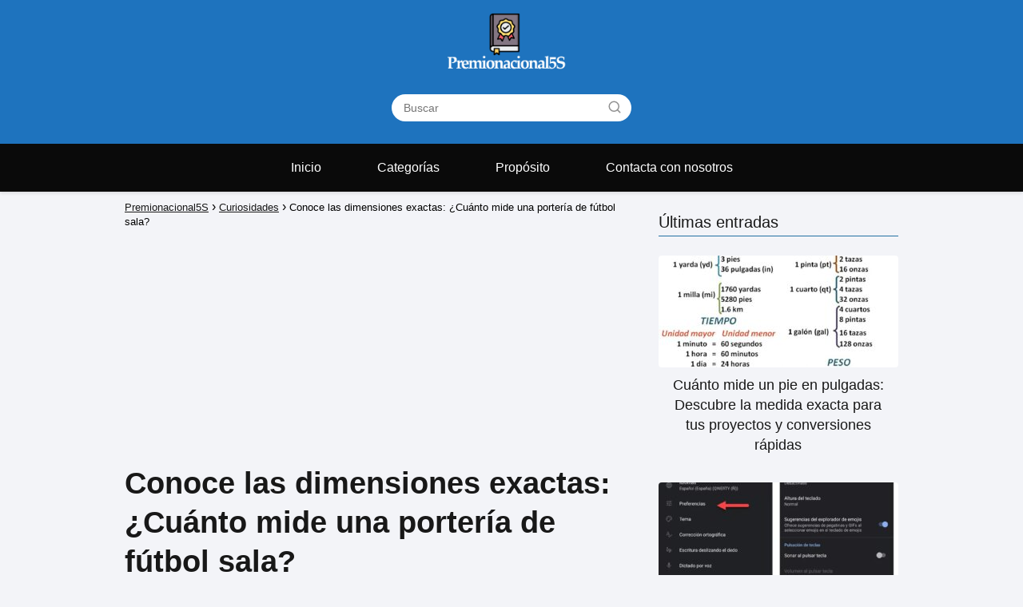

--- FILE ---
content_type: text/html; charset=UTF-8
request_url: https://premionacional5s.org/conoce-las-dimensiones-exactas-cuanto-mide-una-porteria-de-futbol-sala/
body_size: 17489
content:
<!DOCTYPE html><html lang="es" > <head> <meta charset="UTF-8"><meta name="viewport" content="width=device-width, initial-scale=1.0, maximum-scale=2.0"><meta name='robots' content='index, follow, max-image-preview:large, max-snippet:-1, max-video-preview:-1'/><link rel="dns-prefetch" href="https://www.googletagmanager.com"><link rel="preconnect" href="https://www.googletagmanager.com" crossorigin>  <title>Conoce las dimensiones exactas: ¿Cuánto mide una portería de fútbol sala?</title> <meta name="description" content="Medidas precisas de portería de fútbol sala. Juega justo y marca grandes goles con toda la información aquí. Haz clic ahora."/> <link rel="canonical" href="https://premionacional5s.org/conoce-las-dimensiones-exactas-cuanto-mide-una-porteria-de-futbol-sala/"/> <meta property="og:locale" content="es_ES"/> <meta property="og:type" content="article"/> <meta property="og:title" content="Conoce las dimensiones exactas: ¿Cuánto mide una portería de fútbol sala?"/> <meta property="og:description" content="Medidas precisas de portería de fútbol sala. Juega justo y marca grandes goles con toda la información aquí. Haz clic ahora."/> <meta property="og:url" content="https://premionacional5s.org/conoce-las-dimensiones-exactas-cuanto-mide-una-porteria-de-futbol-sala/"/> <meta property="og:site_name" content="Premionacional5S"/> <meta property="article:published_time" content="2024-03-16T12:02:41+00:00"/> <meta property="og:image" content="https://premionacional5s.org/wp-content/uploads/una-porteria-de-futbol-sala.jpg"/> <meta property="og:image:width" content="1280"/> <meta property="og:image:height" content="720"/> <meta property="og:image:type" content="image/jpeg"/> <meta name="author" content="q7m14"/> <meta name="twitter:card" content="summary_large_image"/> <meta name="twitter:title" content="Conoce las dimensiones exactas: ¿Cuánto mide una portería de fútbol sala?"/> <meta name="twitter:label1" content="Escrito por"/> <meta name="twitter:data1" content="q7m14"/> <meta name="twitter:label2" content="Tiempo de lectura"/> <meta name="twitter:data2" content="13 minutos"/> <script type="application/ld+json" class="yoast-schema-graph">{"@context":"https://schema.org","@graph":[{"@type":"Article","@id":"https://premionacional5s.org/conoce-las-dimensiones-exactas-cuanto-mide-una-porteria-de-futbol-sala/#article","isPartOf":{"@id":"https://premionacional5s.org/conoce-las-dimensiones-exactas-cuanto-mide-una-porteria-de-futbol-sala/"},"author":{"name":"q7m14","@id":"http://premionacional5s.org/#/schema/person/763f81f3cf6134beebeb8cdf4041ac5e"},"headline":"Conoce las dimensiones exactas: ¿Cuánto mide una portería de fútbol sala?","datePublished":"2024-03-16T12:02:41+00:00","dateModified":"2024-03-16T12:02:41+00:00","mainEntityOfPage":{"@id":"https://premionacional5s.org/conoce-las-dimensiones-exactas-cuanto-mide-una-porteria-de-futbol-sala/"},"wordCount":2678,"commentCount":0,"publisher":{"@id":"http://premionacional5s.org/#organization"},"image":{"@id":"https://premionacional5s.org/conoce-las-dimensiones-exactas-cuanto-mide-una-porteria-de-futbol-sala/#primaryimage"},"thumbnailUrl":"https://premionacional5s.org/wp-content/uploads/una-porteria-de-futbol-sala.jpg","articleSection":["Curiosidades"],"inLanguage":"es","potentialAction":[{"@type":"CommentAction","name":"Comment","target":["https://premionacional5s.org/conoce-las-dimensiones-exactas-cuanto-mide-una-porteria-de-futbol-sala/#respond"]}]},{"@type":"WebPage","@id":"https://premionacional5s.org/conoce-las-dimensiones-exactas-cuanto-mide-una-porteria-de-futbol-sala/","url":"https://premionacional5s.org/conoce-las-dimensiones-exactas-cuanto-mide-una-porteria-de-futbol-sala/","name":"Conoce las dimensiones exactas: ¿Cuánto mide una portería de fútbol sala?","isPartOf":{"@id":"http://premionacional5s.org/#website"},"primaryImageOfPage":{"@id":"https://premionacional5s.org/conoce-las-dimensiones-exactas-cuanto-mide-una-porteria-de-futbol-sala/#primaryimage"},"image":{"@id":"https://premionacional5s.org/conoce-las-dimensiones-exactas-cuanto-mide-una-porteria-de-futbol-sala/#primaryimage"},"thumbnailUrl":"https://premionacional5s.org/wp-content/uploads/una-porteria-de-futbol-sala.jpg","datePublished":"2024-03-16T12:02:41+00:00","dateModified":"2024-03-16T12:02:41+00:00","description":"Medidas precisas de portería de fútbol sala. Juega justo y marca grandes goles con toda la información aquí. Haz clic ahora.","breadcrumb":{"@id":"https://premionacional5s.org/conoce-las-dimensiones-exactas-cuanto-mide-una-porteria-de-futbol-sala/#breadcrumb"},"inLanguage":"es","potentialAction":[{"@type":"ReadAction","target":["https://premionacional5s.org/conoce-las-dimensiones-exactas-cuanto-mide-una-porteria-de-futbol-sala/"]}]},{"@type":"ImageObject","inLanguage":"es","@id":"https://premionacional5s.org/conoce-las-dimensiones-exactas-cuanto-mide-una-porteria-de-futbol-sala/#primaryimage","url":"https://premionacional5s.org/wp-content/uploads/una-porteria-de-futbol-sala.jpg","contentUrl":"https://premionacional5s.org/wp-content/uploads/una-porteria-de-futbol-sala.jpg","width":1280,"height":720},{"@type":"WebSite","@id":"http://premionacional5s.org/#website","url":"http://premionacional5s.org/","name":"Premionacional5S","description":"Información práctica, instantánea y fácil de entender.","publisher":{"@id":"http://premionacional5s.org/#organization"},"potentialAction":[{"@type":"SearchAction","target":{"@type":"EntryPoint","urlTemplate":"http://premionacional5s.org/?s={search_term_string}"},"query-input":"required name=search_term_string"}],"inLanguage":"es"},{"@type":"Organization","@id":"http://premionacional5s.org/#organization","name":"Premionacional5S","url":"http://premionacional5s.org/","logo":{"@type":"ImageObject","inLanguage":"es","@id":"http://premionacional5s.org/#/schema/logo/image/","url":"https://premionacional5s.org/wp-content/uploads/iconopng-1.png","contentUrl":"https://premionacional5s.org/wp-content/uploads/iconopng-1.png","width":358,"height":185,"caption":"Premionacional5S"},"image":{"@id":"http://premionacional5s.org/#/schema/logo/image/"}},{"@type":"Person","@id":"http://premionacional5s.org/#/schema/person/763f81f3cf6134beebeb8cdf4041ac5e","name":"q7m14","sameAs":["https://premionacional5s.org"]}]}</script> <style id='wp-img-auto-sizes-contain-inline-css' type='text/css'>img:is([sizes=auto i],[sizes^="auto," i]){contain-intrinsic-size:3000px 1500px}/*# sourceURL=wp-img-auto-sizes-contain-inline-css */</style><style id='classic-theme-styles-inline-css' type='text/css'>/*! This file is auto-generated */.wp-block-button__link{color:#fff;background-color:#32373c;border-radius:9999px;box-shadow:none;text-decoration:none;padding:calc(.667em + 2px) calc(1.333em + 2px);font-size:1.125em}.wp-block-file__button{background:#32373c;color:#fff;text-decoration:none}/*# sourceURL=/wp-includes/css/classic-themes.min.css */</style><link rel='stylesheet' id='contact-form-7-css' href='https://premionacional5s.org/wp-content/plugins/contact-form-7/includes/css/styles.css?ver=5.9.3' type='text/css' media='all'/><link rel='stylesheet' id='asap-style-css' href='https://premionacional5s.org/wp-content/themes/asap/assets/css/main.min.css?ver=0001310523' type='text/css' media='all'/><style id='asap-style-inline-css' type='text/css'>body {font-family: 'Maven Pro', sans-serif !important;background: #F3F4F8;font-weight: 400 !important;}h1,h2,h3,h4,h5,h6 {font-family: 'Maven Pro', sans-serif !important;font-weight: 600;line-height: 1.3;}h1 {color:#181818}h2,h5,h6{color:#181818}h3{color:#181818}h4{color:#181818}.article-loop p,.article-loop-featured p,.article-loop h2,.article-loop h3,.article-loop h4,.article-loop-featured h2,.article-loop-featured h3,.article-loop span.entry-title, .related-posts p,.last-post-sidebar p,.woocommerce-loop-product__title {font-family: 'Maven Pro', sans-serif !important;font-size: 18px !important;font-weight: 400 !important;}.article-loop .show-extract p,.article-loop .show-extract span {font-family: 'Maven Pro', sans-serif !important;font-weight: 400 !important;}a {color: #0183e4;}.the-content .post-index span,.des-category .post-index span {font-size:18px;}.the-content .post-index li,.the-content .post-index a,.des-category .post-index li,.des-category .post-index a,.comment-respond > p > span > a,.asap-pros-cons-title span,.asap-pros-cons ul li span,.woocommerce #reviews #comments ol.commentlist li .comment-text p,.woocommerce #review_form #respond p,.woocommerce .comment-reply-title,.woocommerce form .form-row label, .woocommerce-page form .form-row label {font-size: calc(18px - 2px);}.content-tags a,.tagcloud a {border:1px solid #0183e4;}.content-tags a:hover,.tagcloud a:hover {color: #0183e499;}p,.the-content ul li,.the-content ol li {color: #181818;font-size: 18px;line-height: 1.6;}.comment-author cite,.primary-sidebar ul li a,.woocommerce ul.products li.product .price,span.asap-author,.content-cluster .show-extract span {color: #181818;}.comment-body p,#commentform input,#commentform textarea{font-size: calc(18px - 2px);}.social-title {font-size: calc(18px - 3px);}.breadcrumb a,.breadcrumb span,.woocommerce .woocommerce-breadcrumb {font-size: calc(18px - 5px);}.content-footer p,.content-footer li,.search-header input:not([type=submit]):not([type=radio]):not([type=checkbox]):not([type=file]) {font-size: calc(18px - 4px) !important;}.search-header input:not([type=submit]):not([type=radio]):not([type=checkbox]):not([type=file]) {border:1px solid #FFFFFF26 !important;}h1 {font-size: 38px;}h2 {font-size: 32px;}h3 {font-size: 28px;}h4 {font-size: 23px;}.site-header,#cookiesbox {background: #0a0a0a;}.site-header-wc a span.count-number {border:1px solid #FFFFFF;}.content-footer {background: #2471a3;}.comment-respond > p,.area-comentarios ol > p,.error404 .content-loop p + p,.search .content-loop .search-home + p {border-bottom:1px solid #2471a3}.pagination a,.nav-links a,.woocommerce #respond input#submit,.woocommerce a.button, .woocommerce button.button,.woocommerce input.button,.woocommerce #respond input#submit.alt,.woocommerce a.button.alt,.woocommerce button.button.alt,.woocommerce input.button.alt,.wpcf7-form input.wpcf7-submit {background: #2471a3;color: #FFFFFF !important;}.woocommerce div.product .woocommerce-tabs ul.tabs li.active {border-bottom: 2px solid #2471a3;}.pagination a:hover,.nav-links a:hover {background: #2471a3B3;}.article-loop a span.entry-title{color:#181818 !important;}.article-loop a:hover p,.article-loop a:hover h2,.article-loop a:hover h3,.article-loop a:hover span.entry-title {color: #0183e4 !important;}.article-loop.custom-links a:hover span.entry-title,.asap-loop-horizontal .article-loop a:hover span.entry-title {color: #181818 !important;}#commentform input,#commentform textarea {border: 2px solid #2471a3;font-weight: 400 !important;}.content-loop {max-width: 1000px;}.site-header-content {max-width: 1000px;}.content-footer {max-width: calc(1000px - 32px); }.content-footer-social {background: #2471a31A;}.content-single {max-width: 1000px;}.content-page {max-width: 1000px;}.content-wc {max-width: 980px;}.reply a,.go-top {background: #2471a3;color: #FFFFFF;}.reply a {border: 2px solid #2471a3;}#commentform input[type=submit] {background: #2471a3;color: #FFFFFF;}.site-header a,header,header label {color: #FFFFFF;}.content-footer a,.content-footer p,.content-footer .widget-area {color: #FFFFFF;}header .line {background: #FFFFFF;}.site-logo img {max-width: 160px;}.search-header {margin-left: 0px;}.primary-sidebar {width:300px;}p.sidebar-title,.comment-respond > p,.area-comentarios ol > p,.asap-subtitle {font-size:calc(18px + 2px);}.popular-post-sidebar ol a {color:#181818;font-size:calc(18px - 2px);}.popular-post-sidebar ol li:before,.primary-sidebar div ul li:before {border-color: #2471a3;}.search-form input[type=submit] {background:#0a0a0a;}.search-form {border:2px solid #2471a3;}.sidebar-title:after,.archive .content-loop h1:after {background:#2471a3;}.single-nav .nav-prev a:before, .single-nav .nav-next a:before {border-color:#2471a3;}.single-nav a {color:#181818;font-size:calc(18px - 3px);}.the-content .post-index {border-top:2px solid #2471a3;}.the-content .post-index #show-table {color:#0183e4;font-size: calc(18px - 3px);font-weight: 400;}.the-content .post-index .btn-show {font-size: calc(18px - 3px) !important;}.search-header form {width:300px;}.site-header .site-header-wc svg {stroke:#FFFFFF;}.item-featured {color:#FFFFFF;background:#f16028;}.checkbox .check-table svg {stroke:#2471a3;}html{scroll-behavior:smooth;}.article-content,#commentform input, #commentform textarea,.reply a,.woocommerce #respond input#submit, .woocommerce #respond input#submit.alt,.woocommerce-address-fields__field-wrapper input,.woocommerce-EditAccountForm input,.wpcf7-form input,.wpcf7-form textarea,.wpcf7-form input.wpcf7-submit {border-radius:4px !important;}.pagination a, .pagination span, .nav-links a {border-radius:50%;min-width:2.5rem;}.reply a {padding:6px 8px !important;}.asap-icon,.asap-icon-single {border-radius:50%;}.asap-icon{margin-right:1px;padding:.6rem !important;}.content-footer-social {border-top-left-radius:4px;border-top-right-radius:4px;}.item-featured,.content-item-category>span,.woocommerce span.onsale,.woocommerce a.button,.woocommerce button.button, .woocommerce input.button, .woocommerce a.button.alt, .woocommerce button.button.alt, .woocommerce input.button.alt,.product-gallery-summary .quantity input,#add_payment_method table.cart input,.woocommerce-cart table.cart input, .woocommerce-checkout table.cart input,.woocommerce div.product form.cart .variations select {border-radius:2rem !important;}.search-home input {border-radius:2rem !important;padding: 0.875rem 1.25rem !important;}.search-home button.s-btn {margin-right:1.25rem !important;}#cookiesbox p,#cookiesbox a {color: #FFFFFF;}#cookiesbox button {background: #FFFFFF;color:#0a0a0a;}@media (max-width: 1050px) and (min-width:481px) {.article-loop-featured .article-image-featured {border-radius: 4px !important;}}@media (min-width:1050px) { ul.sub-menu,ul.sub-menu li {border-radius:4px;}.search-header input {border-radius:2rem !important;padding: 0 0 0 .85rem !important;}.search-header button.s-btn {width:2.65rem !important;}.site-header .asap-icon svg { stroke: #FFFFFF !important;}.home .content-loop {padding-top: 1.75rem;}}@media (min-width:1050px) {.content-footer {border-top-left-radius:4px;border-top-right-radius:4px;}}.article-content {height:196px;}.content-thin .content-cluster .article-content {height:160px !important;}.last-post-sidebar .article-content {height: 140px;margin-bottom: 8px}.related-posts .article-content {height: 120px;}.asap-box-design .article-content:not(.asap-box-design .last-post-sidebar .article-content) {min-height:196px;}.asap-box-design .related-posts .article-content {min-height:120px !important;}.asap-box-design .content-thin .content-cluster .article-content {heigth:160px !important;min-height:160px !important;}@media (max-width:1050px) { .last-post-sidebar .article-content,.related-posts .article-content {height: 150px !important}}@media (max-width: 480px) {.article-content {height: 180px}}@media (min-width:480px){.asap-loop-horizontal .content-thin .asap-columns-1 .content-cluster .article-image,.asap-loop-horizontal .content-thin .asap-columns-1 .content-cluster .article-content {height:100% !important;}.asap-loop-horizontal .asap-columns-1 .article-image:not(.asap-loop-horizontal .last-post-sidebar .asap-columns-1 .article-image), .asap-loop-horizontal .asap-columns-1 .article-content:not(.asap-loop-horizontal .last-post-sidebar .asap-columns-1 .article-content) {height:100% !important;}.asap-loop-horizontal .asap-columns-2 .article-image,.asap-loop-horizontal .asap-columns-2 .article-content,.asap-loop-horizontal .content-thin .asap-columns-2 .content-cluster .article-image,.asap-loop-horizontal .content-thin .asap-columns-2 .content-cluster .article-content {min-height:140px !important;height:100% !important;}.asap-loop-horizontal .asap-columns-3 .article-image,.asap-loop-horizontal .asap-columns-3 .article-content,.asap-loop-horizontal .content-thin .asap-columns-3 .content-cluster .article-image,.asap-loop-horizontal .content-thin .asap-columns-3 .content-cluster .article-content {min-height:120px !important;height:100% !important;}.asap-loop-horizontal .asap-columns-4 .article-image,.asap-loop-horizontal .asap-columns-4 .article-content,.asap-loop-horizontal .content-thin .asap-columns-4 .content-cluster .article-image,.asap-loop-horizontal .content-thin .asap-columns-4.content-cluster .article-content {min-height:100px !important;height:100% !important;}.asap-loop-horizontal .asap-columns-5 .article-image,.asap-loop-horizontal .asap-columns-5 .article-content,.asap-loop-horizontal .content-thin .asap-columns-5 .content-cluster .article-image,.asap-loop-horizontal .content-thin .asap-columns-5 .content-cluster .article-content {min-height:90px !important;height:100% !important;}}.article-loop .article-image,.article-loop a p,.article-image-featured,input,textarea,a { transition:all .2s; }.article-loop:hover .article-image {transform:scale(1.05) }.the-content .post-index #index-table{display:none;}.the-content .post-index {background:#2471a31A !important;border:1px solid #2471a3 !important;}.the-content .post-index .checkbox .check-table svg {stroke-width:1 !important;}@media(max-width:480px) {h1,.archive .content-loop h1 {font-size: calc(38px - 8px);}h2 {font-size: calc(32px - 4px);}h3 {font-size: calc(28px - 4px);}.article-loop-featured .article-image-featured {border-radius:4px !important;}}@media(min-width:1050px) {.content-thin {width: calc(95% - 300px);}#menu>ul {font-size: calc(18px - 2px);} #menu ul .menu-item-has-children:after {border: solid #FFFFFF;border-width: 0 2px 2px 0;}}@media(max-width:1050px) {#menu ul li .sub-menu li a:hover { color:#0183e4 !important;}#menu ul>li ul>li>a{font-size: calc(18px - 2px);}}.item-featured {margin-top:10px;} .asap-box-design .last-post-sidebar .article-content { min-height:140px;}.asap-box-design .last-post-sidebar .article-loop {margin-bottom:.85rem !important;} .asap-box-design .last-post-sidebar article:last-child { margin-bottom:2rem !important;}.the-content ul:not(#index-table) li::marker {color: #2471a3;}.the-content > ol:not(#index-table *) > li:before {content: counter(li);counter-increment: li;left: -1.5em;top: 65%;color:#FFFFFF;background: #2471a3;height: 1.4em;min-width: 1.22em;padding: 1px 1px 1px 2px;border-radius: 6px;border: 1px solid #2471a3;line-height: 1.5em;font-size: 22px;text-align: center;font-weight: normal;float: left !important;margin-right: 16px;margin-top: 8px;}.the-content > ol:not(#index-table *) {counter-reset: li;list-style: none;padding: 0;margin-bottom: 2rem;text-shadow: 0 1px 0 rgb(255 255 255 / 50%);}.the-content > ol:not(#index-table) > li {position: relative;display: block;padding: 0.5rem 0 0;margin: 0.5rem 0 1.25rem !important;border-radius: 10px;text-decoration: none;margin-left: 2px;}.asap-date-loop {font-size: calc(18px - 5px) !important;text-align:left;}.asap-box-design .asap-box-container,.asap-loop-horizontal .asap-box-container{flex-direction:column;justify-content:center;align-items: flex-start !important;}.asap-box-design .article-loop .show-extract p {margin-top:6px;margin-bottom:0 !important;}.asap-box-design .article-loop .show-extract span.asap-read-more {margin-top:14px !important;margin-bottom:0 !important;display:block;}.asap-box-design .asap-box-container{justify-content: flex-start !important;}.asap-box-design .related-posts .asap-box-container{justify-content:center !important;}.asap-box-design .asap-box-container p,.asap-box-design .asap-box-container>span,.asap-box-design .asap-box-container h2,.asap-box-design .asap-box-container h3 {padding-bottom:.9rem !important;}.article-loop p:not(.last-post-sidebar .article-loop p),.article-loop h2,.article-loop h3,.article-loop h4,.article-loop .entry-title:not(.last-post-sidebar .article-loop .entry-title) {text-align: left !important;margin-bottom:6px !important;padding:0 10px 0 0 !important;}.article-loop .show-extract p {font-size: calc(18px - 2px) !important;}@media (min-width:800px) {.article-loop {margin-bottom:1rem !important;}.related-posts .article-loop {margin-bottom:0 !important;}}.asap-box-design .asap-box-container:not(.asap-box-design .last-post-sidebar .asap-box-container) {padding:1.5rem;}.the-content h2:before {margin-top: -70px;height: 70px; }.asap-content-logo-top {background: #1e73be;}.site-header-content{justify-content:center;}@media (max-width: 1050px){.site-logo img{max-height: 36px;}#menu { margin-top: 60px;}.asap-content-logo-top {padding: 0 1rem !important;z-index: 9999;width: 100%;height:60px;}}@media (max-width: 1050px){.asap-content-logo-top {position:fixed;}}@media(min-width:1050px) {.site-header {box-shadow: 0 1px 12px rgb(0 0 0 / 30%);}.asap-content-logo-top {position: relative;z-index:999999;overflow:hidden;}}@media(max-width:1050px) {.asap-content-logo-top {box-shadow: 0 1px 12px rgb(0 0 0 / 30%);}}.content-footer .widget-area {padding-right:2rem;}footer {background: #2471a3;}.content-footer {padding:20px;}.content-footer p.widget-title {margin-bottom:10px;}.content-footer .logo-footer {width:100%;align-items:flex-start;}.content-footer-social {width: 100%;}.content-single,content-page {margin-bottom:2rem;}.content-footer-social > div {max-width: calc(1000px - 32px);margin:0 auto;}@media (min-width:1050px) {.content-footer {padding:30px 0;}.content-footer .logo-footer {margin:0 1rem 0 0 !important;padding-right:2rem !important;}}@media (max-width:1050px) {.content-footer .logo-footer {margin:0 0 1rem 0 !important;}.content-footer .widget-area {margin-top:2rem !important;}} .asap-box-design .the-content .post-index { background:#F3F4F8 !important;}.asap-box-design .asap-user-comment-text {background:#F3F4F8;}.asap-box-design .asap-user-comment-text:before {border-bottom: 8px solid #F3F4F8;}.asap-box-design .asap-show-desc .asap-box-container {flex-direction:column;justify-content:flex-start !important;align-items: flex-start !important;padding:1.5rem;}.asap-box-design .asap-show-desc .asap-box-container .show-extract span {margin-top:6px;margin-bottom:0 !important;}.asap-box-design .article-loop.asap-show-desc span.entry-title {text-align:left !important;padding:0 !important;margin-bottom: 8px !important;padding: 0 10px 0 0 !important;}.asap-box-design .asap-content-box .the-content {padding-top: 0 !important;}.asap-box-design .asap-content-box .post-thumbnail {margin-bottom: 1.5rem !important;}@media(max-width:1050px) {.asap-content-logo-top {width:calc(100% - 68px) !important;justify-content:left;}.asap-content-logo-top .site-logo {padding:0;}.site-header-content {justify-content:right !important;}.site-header-content #menu {margin-top: 0;}}@media(min-width:1050px) {.site-header-content {flex-direction:column;}.social-desktop {display:none;}}/*# sourceURL=asap-style-inline-css */</style><meta name="theme-color" content="#1e73be"><link rel="preload" as="image" href="https://premionacional5s.org/wp-content/uploads/una-porteria-de-futbol-sala-1024x576.jpg" imagesrcset="https://premionacional5s.org/wp-content/uploads/una-porteria-de-futbol-sala-1024x576.jpg 1024w, https://premionacional5s.org/wp-content/uploads/una-porteria-de-futbol-sala-300x169.jpg 300w, https://premionacional5s.org/wp-content/uploads/una-porteria-de-futbol-sala-768x432.jpg 768w, https://premionacional5s.org/wp-content/uploads/una-porteria-de-futbol-sala.jpg 1280w" imagesizes="(max-width: 1024px) 100vw, 1024px"/><script type="application/ld+json"> {"@context":"http:\/\/schema.org","@type":"Organization","name":"Premionacional5S","alternateName":"Informaci\u00f3n pr\u00e1ctica, instant\u00e1nea y f\u00e1cil de entender.","url":"https:\/\/premionacional5s.org","logo":"https:\/\/premionacional5s.org\/wp-content\/uploads\/iconopng-1.png"}</script> <script type="application/ld+json"> {"@context":"https:\/\/schema.org","@type":"Article","mainEntityOfPage":{"@type":"WebPage","@id":"https:\/\/premionacional5s.org\/conoce-las-dimensiones-exactas-cuanto-mide-una-porteria-de-futbol-sala\/"},"headline":"Conoce las dimensiones exactas: \u00bfCu\u00e1nto mide una porter\u00eda de f\u00fatbol sala?","image":{"@type":"ImageObject","url":"https:\/\/premionacional5s.org\/wp-content\/uploads\/una-porteria-de-futbol-sala.jpg"},"author":{"@type":"Person","name":"q7m14","sameAs":"https:\/\/premionacional5s.org\/author\/q7m14\/"},"publisher":{"@type":"Organization","name":"Premionacional5S","logo":{"@type":"ImageObject","url":"https:\/\/premionacional5s.org\/wp-content\/uploads\/iconopng-1.png"}},"datePublished":"2024-03-16 12:02","dateModified":"2024-03-16 12:02"} </script> <script type="application/ld+json"> {"@context":"https:\/\/schema.org","@type":"WebSite","url":"https:\/\/premionacional5s.org","potentialAction":{"@type":"SearchAction","target":{"@type":"EntryPoint","urlTemplate":"https:\/\/premionacional5s.org\/?s={s}"},"query-input":"required name=s"}} </script><script async src="https://pagead2.googlesyndication.com/pagead/js/adsbygoogle.js?client=ca-pub-7574832856423469" crossorigin="anonymous"></script><link rel="icon" href="https://premionacional5s.org/wp-content/uploads/cropped-iconopng-32x32.png" sizes="32x32"/><link rel="icon" href="https://premionacional5s.org/wp-content/uploads/cropped-iconopng-192x192.png" sizes="192x192"/><link rel="apple-touch-icon" href="https://premionacional5s.org/wp-content/uploads/cropped-iconopng-180x180.png"/><meta name="msapplication-TileImage" content="https://premionacional5s.org/wp-content/uploads/cropped-iconopng-270x270.png"/> <style type="text/css" id="wp-custom-css"> img { width: 94%; border-radius: 13px;}#cookiesbox{box-shadow: 5px 5px 5px black;}.asap-clusters-cats { border-color: #872841; border-radius: 0; color: #872841; position: relative; overflow: hidden; z-index: 1; -webkit-transition: color 150ms ease-in-out; transition: color 150ms ease-in-out;}.asap-clusters-cats:after { content: ''; position: absolute; display: block; top: 0; left: 50%; -webkit-transform: translateX(-50%); transform: translateX(-50%); width: 0; height: 100%; background: #872841; z-index: -1; -webkit-transition: width 150ms ease-in-out; transition: width 150ms ease-in-out;}.asap-clusters-cats:hover { color: #fff;}.asap-clusters-cats:hover:after { width: 110%;}.site-name a { background-color: #1E1E1E; color: white; padding: 10px 20px; border: none; border-radius: 15px; text-decoration: none; transition: background-color 0.1s ease;}.site-name a:hover { background-color: #872841;}.site-header a{ color: white; padding: 17px 20px; border: none; border-radius: 9px; text-decoration: none; transition: background-color 0.1s ease;}.site-header a:hover { background-color: #872841;} </style> <style id='global-styles-inline-css' type='text/css'>
:root{--wp--preset--aspect-ratio--square: 1;--wp--preset--aspect-ratio--4-3: 4/3;--wp--preset--aspect-ratio--3-4: 3/4;--wp--preset--aspect-ratio--3-2: 3/2;--wp--preset--aspect-ratio--2-3: 2/3;--wp--preset--aspect-ratio--16-9: 16/9;--wp--preset--aspect-ratio--9-16: 9/16;--wp--preset--color--black: #000000;--wp--preset--color--cyan-bluish-gray: #abb8c3;--wp--preset--color--white: #ffffff;--wp--preset--color--pale-pink: #f78da7;--wp--preset--color--vivid-red: #cf2e2e;--wp--preset--color--luminous-vivid-orange: #ff6900;--wp--preset--color--luminous-vivid-amber: #fcb900;--wp--preset--color--light-green-cyan: #7bdcb5;--wp--preset--color--vivid-green-cyan: #00d084;--wp--preset--color--pale-cyan-blue: #8ed1fc;--wp--preset--color--vivid-cyan-blue: #0693e3;--wp--preset--color--vivid-purple: #9b51e0;--wp--preset--gradient--vivid-cyan-blue-to-vivid-purple: linear-gradient(135deg,rgb(6,147,227) 0%,rgb(155,81,224) 100%);--wp--preset--gradient--light-green-cyan-to-vivid-green-cyan: linear-gradient(135deg,rgb(122,220,180) 0%,rgb(0,208,130) 100%);--wp--preset--gradient--luminous-vivid-amber-to-luminous-vivid-orange: linear-gradient(135deg,rgb(252,185,0) 0%,rgb(255,105,0) 100%);--wp--preset--gradient--luminous-vivid-orange-to-vivid-red: linear-gradient(135deg,rgb(255,105,0) 0%,rgb(207,46,46) 100%);--wp--preset--gradient--very-light-gray-to-cyan-bluish-gray: linear-gradient(135deg,rgb(238,238,238) 0%,rgb(169,184,195) 100%);--wp--preset--gradient--cool-to-warm-spectrum: linear-gradient(135deg,rgb(74,234,220) 0%,rgb(151,120,209) 20%,rgb(207,42,186) 40%,rgb(238,44,130) 60%,rgb(251,105,98) 80%,rgb(254,248,76) 100%);--wp--preset--gradient--blush-light-purple: linear-gradient(135deg,rgb(255,206,236) 0%,rgb(152,150,240) 100%);--wp--preset--gradient--blush-bordeaux: linear-gradient(135deg,rgb(254,205,165) 0%,rgb(254,45,45) 50%,rgb(107,0,62) 100%);--wp--preset--gradient--luminous-dusk: linear-gradient(135deg,rgb(255,203,112) 0%,rgb(199,81,192) 50%,rgb(65,88,208) 100%);--wp--preset--gradient--pale-ocean: linear-gradient(135deg,rgb(255,245,203) 0%,rgb(182,227,212) 50%,rgb(51,167,181) 100%);--wp--preset--gradient--electric-grass: linear-gradient(135deg,rgb(202,248,128) 0%,rgb(113,206,126) 100%);--wp--preset--gradient--midnight: linear-gradient(135deg,rgb(2,3,129) 0%,rgb(40,116,252) 100%);--wp--preset--font-size--small: 13px;--wp--preset--font-size--medium: 20px;--wp--preset--font-size--large: 36px;--wp--preset--font-size--x-large: 42px;--wp--preset--spacing--20: 0.44rem;--wp--preset--spacing--30: 0.67rem;--wp--preset--spacing--40: 1rem;--wp--preset--spacing--50: 1.5rem;--wp--preset--spacing--60: 2.25rem;--wp--preset--spacing--70: 3.38rem;--wp--preset--spacing--80: 5.06rem;--wp--preset--shadow--natural: 6px 6px 9px rgba(0, 0, 0, 0.2);--wp--preset--shadow--deep: 12px 12px 50px rgba(0, 0, 0, 0.4);--wp--preset--shadow--sharp: 6px 6px 0px rgba(0, 0, 0, 0.2);--wp--preset--shadow--outlined: 6px 6px 0px -3px rgb(255, 255, 255), 6px 6px rgb(0, 0, 0);--wp--preset--shadow--crisp: 6px 6px 0px rgb(0, 0, 0);}:where(.is-layout-flex){gap: 0.5em;}:where(.is-layout-grid){gap: 0.5em;}body .is-layout-flex{display: flex;}.is-layout-flex{flex-wrap: wrap;align-items: center;}.is-layout-flex > :is(*, div){margin: 0;}body .is-layout-grid{display: grid;}.is-layout-grid > :is(*, div){margin: 0;}:where(.wp-block-columns.is-layout-flex){gap: 2em;}:where(.wp-block-columns.is-layout-grid){gap: 2em;}:where(.wp-block-post-template.is-layout-flex){gap: 1.25em;}:where(.wp-block-post-template.is-layout-grid){gap: 1.25em;}.has-black-color{color: var(--wp--preset--color--black) !important;}.has-cyan-bluish-gray-color{color: var(--wp--preset--color--cyan-bluish-gray) !important;}.has-white-color{color: var(--wp--preset--color--white) !important;}.has-pale-pink-color{color: var(--wp--preset--color--pale-pink) !important;}.has-vivid-red-color{color: var(--wp--preset--color--vivid-red) !important;}.has-luminous-vivid-orange-color{color: var(--wp--preset--color--luminous-vivid-orange) !important;}.has-luminous-vivid-amber-color{color: var(--wp--preset--color--luminous-vivid-amber) !important;}.has-light-green-cyan-color{color: var(--wp--preset--color--light-green-cyan) !important;}.has-vivid-green-cyan-color{color: var(--wp--preset--color--vivid-green-cyan) !important;}.has-pale-cyan-blue-color{color: var(--wp--preset--color--pale-cyan-blue) !important;}.has-vivid-cyan-blue-color{color: var(--wp--preset--color--vivid-cyan-blue) !important;}.has-vivid-purple-color{color: var(--wp--preset--color--vivid-purple) !important;}.has-black-background-color{background-color: var(--wp--preset--color--black) !important;}.has-cyan-bluish-gray-background-color{background-color: var(--wp--preset--color--cyan-bluish-gray) !important;}.has-white-background-color{background-color: var(--wp--preset--color--white) !important;}.has-pale-pink-background-color{background-color: var(--wp--preset--color--pale-pink) !important;}.has-vivid-red-background-color{background-color: var(--wp--preset--color--vivid-red) !important;}.has-luminous-vivid-orange-background-color{background-color: var(--wp--preset--color--luminous-vivid-orange) !important;}.has-luminous-vivid-amber-background-color{background-color: var(--wp--preset--color--luminous-vivid-amber) !important;}.has-light-green-cyan-background-color{background-color: var(--wp--preset--color--light-green-cyan) !important;}.has-vivid-green-cyan-background-color{background-color: var(--wp--preset--color--vivid-green-cyan) !important;}.has-pale-cyan-blue-background-color{background-color: var(--wp--preset--color--pale-cyan-blue) !important;}.has-vivid-cyan-blue-background-color{background-color: var(--wp--preset--color--vivid-cyan-blue) !important;}.has-vivid-purple-background-color{background-color: var(--wp--preset--color--vivid-purple) !important;}.has-black-border-color{border-color: var(--wp--preset--color--black) !important;}.has-cyan-bluish-gray-border-color{border-color: var(--wp--preset--color--cyan-bluish-gray) !important;}.has-white-border-color{border-color: var(--wp--preset--color--white) !important;}.has-pale-pink-border-color{border-color: var(--wp--preset--color--pale-pink) !important;}.has-vivid-red-border-color{border-color: var(--wp--preset--color--vivid-red) !important;}.has-luminous-vivid-orange-border-color{border-color: var(--wp--preset--color--luminous-vivid-orange) !important;}.has-luminous-vivid-amber-border-color{border-color: var(--wp--preset--color--luminous-vivid-amber) !important;}.has-light-green-cyan-border-color{border-color: var(--wp--preset--color--light-green-cyan) !important;}.has-vivid-green-cyan-border-color{border-color: var(--wp--preset--color--vivid-green-cyan) !important;}.has-pale-cyan-blue-border-color{border-color: var(--wp--preset--color--pale-cyan-blue) !important;}.has-vivid-cyan-blue-border-color{border-color: var(--wp--preset--color--vivid-cyan-blue) !important;}.has-vivid-purple-border-color{border-color: var(--wp--preset--color--vivid-purple) !important;}.has-vivid-cyan-blue-to-vivid-purple-gradient-background{background: var(--wp--preset--gradient--vivid-cyan-blue-to-vivid-purple) !important;}.has-light-green-cyan-to-vivid-green-cyan-gradient-background{background: var(--wp--preset--gradient--light-green-cyan-to-vivid-green-cyan) !important;}.has-luminous-vivid-amber-to-luminous-vivid-orange-gradient-background{background: var(--wp--preset--gradient--luminous-vivid-amber-to-luminous-vivid-orange) !important;}.has-luminous-vivid-orange-to-vivid-red-gradient-background{background: var(--wp--preset--gradient--luminous-vivid-orange-to-vivid-red) !important;}.has-very-light-gray-to-cyan-bluish-gray-gradient-background{background: var(--wp--preset--gradient--very-light-gray-to-cyan-bluish-gray) !important;}.has-cool-to-warm-spectrum-gradient-background{background: var(--wp--preset--gradient--cool-to-warm-spectrum) !important;}.has-blush-light-purple-gradient-background{background: var(--wp--preset--gradient--blush-light-purple) !important;}.has-blush-bordeaux-gradient-background{background: var(--wp--preset--gradient--blush-bordeaux) !important;}.has-luminous-dusk-gradient-background{background: var(--wp--preset--gradient--luminous-dusk) !important;}.has-pale-ocean-gradient-background{background: var(--wp--preset--gradient--pale-ocean) !important;}.has-electric-grass-gradient-background{background: var(--wp--preset--gradient--electric-grass) !important;}.has-midnight-gradient-background{background: var(--wp--preset--gradient--midnight) !important;}.has-small-font-size{font-size: var(--wp--preset--font-size--small) !important;}.has-medium-font-size{font-size: var(--wp--preset--font-size--medium) !important;}.has-large-font-size{font-size: var(--wp--preset--font-size--large) !important;}.has-x-large-font-size{font-size: var(--wp--preset--font-size--x-large) !important;}
/*# sourceURL=global-styles-inline-css */
</style>
</head> <body class="wp-singular single postid-3064 wp-theme-asap asap-box-design"> <div class="asap-content-logo-top"> <div class="site-logo"><a href="https://premionacional5s.org/" class="custom-logo-link" rel="home"><img width="358" height="185" src="https://premionacional5s.org/wp-content/uploads/iconopng-1.png" class="custom-logo" alt="Premionacional5S" decoding="async" fetchpriority="high" srcset="https://premionacional5s.org/wp-content/uploads/iconopng-1.png 358w, https://premionacional5s.org/wp-content/uploads/iconopng-1-300x155.png 300w" sizes="(max-width: 358px) 100vw, 358px"/></a></div> <div class="search-header"> <form action="https://premionacional5s.org/" method="get"> <input autocomplete="off" id="search-header" placeholder="Buscar" name="s" required> <button class="s-btn" type="submit" aria-label="Buscar"> <svg xmlns="http://www.w3.org/2000/svg" viewBox="0 0 24 24"> <circle cx="11" cy="11" r="8"></circle> <line x1="21" y1="21" x2="16.65" y2="16.65"></line> </svg> </button> </form> </div> </div> <header class="site-header"> <div class="site-header-content"> <div> <input type="checkbox" id="btn-menu"/> <label id="nav-icon" for="btn-menu"> <div class="circle nav-icon"> <span class="line top"></span> <span class="line middle"></span> <span class="line bottom"></span> </div> </label> <nav id="menu" itemscope="itemscope" itemtype="http://schema.org/SiteNavigationElement" role="navigation" > <div class="search-responsive"> <form action="https://premionacional5s.org/" method="get"> <input autocomplete="off" id="search-menu" placeholder="Buscar" name="s" required> <button class="s-btn" type="submit" aria-label="Buscar"> <svg xmlns="http://www.w3.org/2000/svg" viewBox="0 0 24 24"> <circle cx="11" cy="11" r="8"></circle> <line x1="21" y1="21" x2="16.65" y2="16.65"></line> </svg> </button> </form> </div> <ul id="menu-main-menu" class="header-menu"><li id="menu-item-8093" class="menu-item menu-item-type-custom menu-item-object-custom menu-item-home menu-item-8093"><a href="https://premionacional5s.org" itemprop="url">Inicio</a></li><li id="menu-item-8094" class="menu-item menu-item-type-post_type menu-item-object-page menu-item-8094"><a href="https://premionacional5s.org/categorias/" itemprop="url">Categorías</a></li><li id="menu-item-8095" class="menu-item menu-item-type-post_type menu-item-object-page menu-item-8095"><a href="https://premionacional5s.org/proposito/" itemprop="url">Propósito</a></li><li id="menu-item-8096" class="menu-item menu-item-type-post_type menu-item-object-page menu-item-8096"><a href="https://premionacional5s.org/contacta-con-nosotros/" itemprop="url">Contacta con nosotros</a></li></ul> </nav> </div> </div> </header><main class="content-single"> <article class="content-thin"> <div role="navigation" aria-label="Breadcrumbs" class="breadcrumb-trail breadcrumbs" itemprop="breadcrumb"><ul class="breadcrumb" itemscope itemtype="http://schema.org/BreadcrumbList"><meta name="numberOfItems" content="3"/><meta name="itemListOrder" content="Ascending"/><li itemprop="itemListElement" itemscope itemtype="http://schema.org/ListItem" class="trail-item trail-begin"><a href="https://premionacional5s.org/" rel="home" itemprop="item"><span itemprop="name">Premionacional5S</span></a><meta itemprop="position" content="1"/></li><li itemprop="itemListElement" itemscope itemtype="http://schema.org/ListItem" class="trail-item"><a href="https://premionacional5s.org/category/curiosidades/" itemprop="item"><span itemprop="name">Curiosidades</span></a><meta itemprop="position" content="2"/></li><li itemprop="itemListElement" itemscope itemtype="http://schema.org/ListItem" class="trail-item trail-end"><span itemprop="name">Conoce las dimensiones exactas: ¿Cuánto mide una portería de fútbol sala?</span><meta itemprop="position" content="3"/></li></ul></div> <h1>Conoce las dimensiones exactas: ¿Cuánto mide una portería de fútbol sala?</h1> <div class="asap-content-box"> <div class="post-thumbnail"><img width="1024" height="576" src="https://premionacional5s.org/wp-content/uploads/una-porteria-de-futbol-sala-1024x576.jpg" class="attachment-large size-large wp-post-image" alt="" decoding="async" srcset="https://premionacional5s.org/wp-content/uploads/una-porteria-de-futbol-sala-1024x576.jpg 1024w, https://premionacional5s.org/wp-content/uploads/una-porteria-de-futbol-sala-300x169.jpg 300w, https://premionacional5s.org/wp-content/uploads/una-porteria-de-futbol-sala-768x432.jpg 768w, https://premionacional5s.org/wp-content/uploads/una-porteria-de-futbol-sala.jpg 1280w" sizes="(max-width: 1024px) 100vw, 1024px"/></div> <div class="the-content"> <p>El fútbol sala es una variante del fútbol que se juega en espacios más reducidos, lo que implica que las dimensiones de la cancha y de la portería también son diferentes a las del fútbol tradicional. Es importante conocer estas <strong>medidas precisas</strong> para poder practicar y jugar correctamente este deporte.</p><p>Te proporcionaremos las dimensiones exactas de una <strong>portería de fútbol sala</strong>, incluyendo <strong>altura, anchura y profundidad</strong>. También te explicaremos cómo estas medidas pueden variar según las regulaciones de cada competición, ya sea a nivel nacional o internacional. Si estás interesado en el fútbol sala y quieres saber más sobre sus dimensiones, no te pierdas este artículo.</p><div class="post-index"><span>¿Qué verás en este artículo?<span class="btn-show"><label class="checkbox"><input type="checkbox"/ ><span class="check-table" ><svg xmlns="http://www.w3.org/2000/svg" viewBox="0 0 24 24"><path stroke="none" d="M0 0h24v24H0z" fill="none"/><polyline points="6 9 12 15 18 9"/></svg></span></label></span></span> <ul id="index-table"> <li> <a href="#cual_es_el_tama_o_estandar_de_una_porteria_de_futbol_sala" title="Cuál es el tamaño estándar de una portería de fútbol sala">Cuál es el tamaño estándar de una portería de fútbol sala</a> </li> <li> <a href="#existen_dimensiones_especificas_para_las_porterias_de_futbol_sala" title="Existen dimensiones específicas para las porterías de fútbol sala">Existen dimensiones específicas para las porterías de fútbol sala</a> <ul > <li> <a href="#altura_de_la_porteria" title="Altura de la portería">Altura de la portería</a> </li> <li> <a href="#anchura_de_la_porteria" title="Anchura de la portería">Anchura de la portería</a> </li> <li> <a href="#profundidad_de_la_porteria" title="Profundidad de la portería">Profundidad de la portería</a> </li> </ul> </li> <li> <a href="#cuanto_debe_medir_la_altura_de_una_porteria_de_futbol_sala" title="Cuánto debe medir la altura de una portería de fútbol sala">Cuánto debe medir la altura de una portería de fútbol sala</a> </li> <li> <a href="#cual_es_el_ancho_adecuado_para_una_porteria_de_futbol_sala" title="Cuál es el ancho adecuado para una portería de fútbol sala">Cuál es el ancho adecuado para una portería de fútbol sala</a> </li> <li> <a href="#como_se_determinan_las_medidas_de_una_porteria_de_futbol_sala" title="Cómo se determinan las medidas de una portería de fútbol sala">Cómo se determinan las medidas de una portería de fútbol sala</a> <ul > <li> <a href="#_por_que_son_importantes_las_dimensiones_de_una_porteria_de_futbol_sala_" title="¿Por qué son importantes las dimensiones de una portería de fútbol sala?">¿Por qué son importantes las dimensiones de una portería de fútbol sala?</a> </li> </ul> </li> <li> <a href="#las_dimensiones_de_la_porteria_varian_en_diferentes_competiciones_y_paises" title="Las dimensiones de la portería varían en diferentes competiciones y países">Las dimensiones de la portería varían en diferentes competiciones y países</a> <ul > <li> <a href="#medidas_estandar_recomendadas" title="Medidas estándar recomendadas">Medidas estándar recomendadas</a> </li> <li> <a href="#regulaciones_especificas_por_competicion" title="Regulaciones específicas por competición">Regulaciones específicas por competición</a> </li> <li> <a href="#otras_dimensiones_utilizadas_en_diferentes_paises" title="Otras dimensiones utilizadas en diferentes países">Otras dimensiones utilizadas en diferentes países</a> </li> </ul> </li> <li> <a href="#es_posible_ajustar_las_medidas_de_una_porteria_de_futbol_sala" title="Es posible ajustar las medidas de una portería de fútbol sala">Es posible ajustar las medidas de una portería de fútbol sala</a> <ul > <li> <a href="#medidas_reglamentarias_de_una_porteria_de_futbol_sala" title="Medidas reglamentarias de una portería de fútbol sala">Medidas reglamentarias de una portería de fútbol sala</a> </li> <li> <a href="#ajuste_de_las_medidas_segun_la_edad_y_categoria" title="Ajuste de las medidas según la edad y categoría">Ajuste de las medidas según la edad y categoría</a> </li> </li> </ul> </div><h2 id="cual_es_el_tama_o_estandar_de_una_porteria_de_futbol_sala">Cuál es el tamaño estándar de una portería de fútbol sala</h2><p>La portería de <strong>fútbol sala</strong> tiene unas dimensiones específicas que cumplen con los estándares establecidos por las organizaciones internacionales del deporte. Estas dimensiones son importantes para asegurar un juego justo y equilibrado, así como para garantizar la seguridad de los jugadores.</p><p>Según las reglas oficiales de la <strong>FIFA</strong> y la <strong>Asociación Mundial de Futsal (AMF)</strong>, el tamaño estándar de una portería de fútbol sala es de <strong>3 metros de ancho</strong> por <strong>2 metros de alto</strong>. Estas medidas se aplican tanto para las competiciones profesionales como para las recreativas y son utilizadas en todo el mundo.</p><p>Las porterías de fútbol sala constan de dos postes verticales ubicados en los extremos de la línea de gol, los cuales deben ser de igual altura y estar firmemente sujetos al suelo o al soporte correspondiente. Entre estos postes se encuentra un travesaño horizontal que los une, conformando así la estructura de la portería.</p><p>Es importante destacar que estas dimensiones se refieren únicamente a la estructura de la portería y no incluyen las redes, las cuales son responsabilidad de las federaciones y asociaciones locales. Las redes se colocan en la parte trasera de la portería para evitar que el balón salga del campo de juego y deben ajustarse adecuadamente para que cumplan con su función sin interferir con el desarrollo del juego.</p><p>Estas dimensiones están pensadas para adaptarse al tamaño reducido de las canchas de fútbol sala, las cuales suelen ser más pequeñas que las canchas de fútbol convencional. De esta manera, se garantiza que las porterías sean proporcionales al tamaño del campo y permitan un desarrollo adecuado del juego.</p><p>La portería de fútbol sala tiene unas dimensiones estándar de <strong>3 metros de ancho</strong> por <strong>2 metros de alto</strong>, según lo establecido por la FIFA y la AMF. Estas medidas se aplican en todo el mundo y son fundamentales para mantener la equidad y seguridad en el juego.</p><h2 id="existen_dimensiones_especificas_para_las_porterias_de_futbol_sala">Existen dimensiones específicas para las porterías de fútbol sala</h2><p>El fútbol sala es una variante del fútbol que se juega en espacios reducidos y con equipos de pocos jugadores. Debido a estas características, las dimensiones de la portería también son diferentes a las del fútbol tradicional.</p><p>Según las normas establecidas por la Federación Internacional de Fútbol Asociación (FIFA), las <strong>porterías de fútbol sala</strong> deben tener unas medidas específicas, para garantizar un juego adecuado y justo. Estas dimensiones varían en <strong>altura, anchura y profundidad</strong>, y su cálculo debe ser preciso.</p><h3 id="altura_de_la_porteria">Altura de la portería</h3><p>La altura de la portería de fútbol sala debe ser de <strong>2 metros</strong> desde el suelo hasta el borde superior del travesaño. Esta medida es aplicable tanto al centro como a los extremos del mismo. Es importante asegurarse de que la estructura esté correctamente nivelada para evitar cualquier tipo de ventaja o desventaja durante el juego.</p><h3 id="anchura_de_la_porteria">Anchura de la portería</h3><p>En cuanto a la anchura, las porterías de fútbol sala tienen una medida estándar de <strong>3 metros</strong> entre los postes verticales. Esto significa que el espacio comprendido entre ambos postes es de 3 metros exactos. Mantener esta medida es fundamental para asegurar una competencia justa y equilibrada.</p><h3 id="profundidad_de_la_porteria">Profundidad de la portería</h3><p>La profundidad de la portería, que es la distancia desde los postes hasta el borde posterior de la misma, debe ser de al menos <strong>1 metro</strong>. Este valor garantiza que la portería tenga un tamaño adecuado para permitir la entrada de balones sin dificultad, pero a su vez impide que los jugadores puedan tener una ventaja excesiva al defenderla.</p><h2 id="cuanto_debe_medir_la_altura_de_una_porteria_de_futbol_sala">Cuánto debe medir la altura de una portería de fútbol sala</h2><p>La <strong>altura de una portería de fútbol sala</strong> es una de las dimensiones más importantes a tener en cuenta. Según las reglas oficiales, la altura de una portería debe ser de <strong>2 metros</strong>.</p><p>Esta altura se mide desde el suelo hasta la parte inferior del travesaño. El travesaño es la barra horizontal que une los dos postes verticales de la portería. Es importante asegurarse de que la altura sea exactamente de 2 metros para que se cumpla con las regulaciones y se juegue correctamente.</p><p>Es importante mencionar que esta altura aplica tanto para la portería del equipo local como para la del equipo visitante. Ambas porterías deben tener la misma altura para garantizar la igualdad y justicia en el juego.</p><p>Además de la altura total, también existe una medida específica para la altura del travesaño. Según las regulaciones, el travesaño debe tener una distancia al suelo de <strong>2,08 metros</strong>. Esta medida asegura que la pelota pueda pasar por debajo de la barra sin dificultad cuando se marque un gol.</p><p>Para lograr la exactitud en la altura de la portería, se recomienda usar herramientas de medición precisas, como niveles y cintas métricas. También es importante tener en cuenta que la superficie del suelo puede afectar ligeramente la altura final, por lo que se debe tomar en consideración antes de instalar la portería.</p><p>La altura de una portería de fútbol sala debe ser de <strong>2 metros</strong>, medida desde el suelo hasta la parte inferior del travesaño. Este cumplimiento garantiza que se juegue dentro de las normas establecidas y ofrece igualdad entre ambos equipos.</p><h2 id="cual_es_el_ancho_adecuado_para_una_porteria_de_futbol_sala">Cuál es el ancho adecuado para una portería de fútbol sala</h2><p>Una portería de fútbol sala tiene unas dimensiones específicas que deben cumplirse para garantizar un juego justo y equilibrado. El <strong>ancho adecuado</strong> para una portería de fútbol sala es de <strong>3 metros</strong>.</p><p>La medida de <strong>3 metros</strong> es estándar y se ha establecido como la dimensión ideal para una portería de fútbol sala. Este ancho permite que el juego sea más dinámico y rápido, ya que el espacio de juego es más reducido que en el fútbol tradicional.</p><p>Además, el ancho de <strong>3 metros</strong> también beneficia a los porteros, ya que deben estar preparados para enfrentar <strong>disparos rápidos y precisos</strong>. La portería de fútbol sala es más estrecha que la de fútbol convencional, lo que implica un mayor desafío para los guardametas.</p><p>Es importante destacar que el ancho de la portería debe ser medido desde el interior de los postes. En caso de que haya algún tipo de refuerzo, como barras transversales, éstas deben restarse al ancho total para determinar las dimensiones correctas de la portería.</p><p>Asimismo, es fundamental asegurarse de que la portería esté <strong>correctamente fijada al suelo</strong> para evitar movimientos accidentales durante el juego. De esta manera, se garantiza la seguridad de los jugadores y se evitan situaciones peligrosas.</p><p>El ancho adecuado para una portería de fútbol sala es de <strong>3 metros</strong>. Esta medida proporciona un juego más ágil y dinámico, retando tanto a los jugadores como a los porteros. Es fundamental seguir las pautas de medición y fijación para asegurar el correcto montaje de la portería.</p><h2 id="como_se_determinan_las_medidas_de_una_porteria_de_futbol_sala">Cómo se determinan las medidas de una portería de fútbol sala</h2><p>Las dimensiones de una portería de fútbol sala están establecidas por las regulaciones y normas que rigen este deporte. Estas medidas son <strong>importantes</strong> para garantizar la uniformidad y equidad en los partidos, así como para asegurar la <strong>seguridad</strong> de los jugadores.</p><p>De acuerdo con las reglas del fútbol sala, una portería debe tener un ancho de 3 metros y una altura de 2 metros. Estas dimensiones se mantienen constantes en todas las competiciones, tanto a nivel nacional como internacional.</p><p>Para cumplir con estas medidas, una portería de fútbol sala suele estar compuesta por dos postes verticales y un travesaño horizontal. Los postes se colocan en cada extremo de la portería, mientras que el travesaño se ubica en la parte superior.</p><p>Es importante mencionar que existen diferentes materiales con los que se pueden fabricar las porterías de fútbol sala, como metal o PVC, siempre y cuando cumplan con las dimensiones establecidas por las reglas.</p><p>En algunas competiciones, como los campeonatos mundiales de fútbol sala, las porterías pueden incluir una red que se coloca detrás de los postes y el travesaño. Esta red tiene como objetivo evitar que el balón salga de la portería después de un gol y facilitar la tarea de los árbitros al determinar si un gol es válido o no.</p><h3 id="_por_que_son_importantes_las_dimensiones_de_una_porteria_de_futbol_sala_">¿Por qué son importantes las dimensiones de una portería de fútbol sala?</h3><p>Las dimensiones de una portería de fútbol sala tienen gran <strong>importancia</strong> ya que afectan directamente el desarrollo del juego. Unas dimensiones adecuadas garantizan que los jugadores tengan suficiente espacio para maniobrar y realizar sus movimientos sin restricciones.</p><p>Además, estas medidas también influyen en la <strong>estrategia</strong> de juego, ya que tanto los equipos defensivos como los ofensivos deben adaptarse a las dimensiones de la portería para maximizar sus oportunidades de gol o evitar que el equipo contrario anote. Si las porterías fueran más pequeñas o más grandes, se alteraría significativamente la dinámica del juego y se perdería su esencia.</p><p>Por otro lado, las dimensiones de una portería de fútbol sala son fundamentales para garantizar la <strong>seguridad</strong> de los jugadores. Un tamaño estándar permite que los jugadores tengan una referencia clara de dónde está ubicada la portería, evitando posibles impactos y lesiones accidentales.</p><p>Las dimensiones exactas de una portería de fútbol sala son determinadas por las normativas establecidas en este deporte. Estas medidas son cruciales para mantener la uniformidad en las competiciones, permitir un desarrollo óptimo del juego y garantizar la seguridad de los jugadores.</p><h2 id="las_dimensiones_de_la_porteria_varian_en_diferentes_competiciones_y_paises">Las dimensiones de la portería varían en diferentes competiciones y países</h2><p>Las dimensiones de una <strong>portería de fútbol sala</strong> pueden variar dependiendo de la competición en la que se juegue y el país en el que se practique este deporte. Aunque existen <strong>medidas estándar recomendadas</strong>, es importante tener en cuenta las regulaciones específicas de cada torneo o liga.</p><h3 id="medidas_estandar_recomendadas">Medidas estándar recomendadas</h3><p>Según la FIFA (Federación Internacional de Fútbol Asociación), las medidas estándar recomendadas para una <strong>portería de fútbol sala</strong> son las siguientes:</p><ul><li>Altura: 2 metros</li><li>Ancho: 3 metros</li><li>Profundidad: 0.8 metros</li></ul><p>Estas dimensiones están pensadas para ofrecer un juego dinámico y adaptado al tamaño del terreno de juego propio del <strong>fútbol sala</strong>. Sin embargo, es importante destacar que estas medidas son simplemente recomendaciones y no impuestas de manera obligatoria.</p><h3 id="regulaciones_especificas_por_competicion">Regulaciones específicas por competición</h3><p>A pesar de las medidas estándar recomendadas, algunas competiciones tienen <strong>regulaciones específicas</strong> con respecto a las dimensiones de la portería. Por ejemplo, la Liga Nacional de Fútbol Sala de España, que es una de las ligas más importantes de este deporte, establece sus propias dimensiones para la portería. Según sus reglas, las medidas de la portería deben ser las siguientes:</p><ul><li>Altura: 1.70 metros</li><li>Ancho: 3 metros</li><li>Profundidad: 0.65 metros</li></ul><p>Esto significa que las porterías utilizadas en la Liga Nacional de Fútbol Sala de España son ligeramente más bajas y menos profundas que las medidas estándar recomendadas por la FIFA. Esta diferencia puede influir en el juego y en la forma en que los jugadores se enfrentan a las situaciones de gol.</p><h3 id="otras_dimensiones_utilizadas_en_diferentes_paises">Otras dimensiones utilizadas en diferentes países</h3><p>Además de las dimensiones estándar y las regulaciones específicas por competición, es importante mencionar que en algunos países se utilizan <strong>diferentes tamaños</strong> para las porterías de fútbol sala.</p><p>Por ejemplo, en Brasil las porterías pueden tener una altura de 2 metros y un ancho de 3 metros, pero su profundidad es de 1 metro. En cambio, en Portugal las medidas pueden ser de 2 metros de altura, 3 metros de ancho y 1.5 metros de profundidad.</p><p>Estas diferencias en las dimensiones de las porterías no solo pueden afectar al juego, sino también a la adaptación de los jugadores y a la estrategia de cada país en este deporte.</p><h2 id="es_posible_ajustar_las_medidas_de_una_porteria_de_futbol_sala">Es posible ajustar las medidas de una portería de fútbol sala</h2><p>Las dimensiones de una portería de fútbol sala están estandarizadas y son reguladas por varios organismos deportivos, incluyendo la FIFA y la Asociación Mundial de Futsal (AMF). Estas <strong>medidas</strong> están diseñadas para garantizar la justa competencia y el desarrollo del juego en este formato específico.</p><h3 id="medidas_reglamentarias_de_una_porteria_de_futbol_sala">Medidas reglamentarias de una portería de fútbol sala</h3><p>Según las normas establecidas por la AMF y la FIFA, una portería de fútbol sala tiene las siguientes <strong>dimensiones</strong>:</p><ul><li>Altura: La altura de una portería de fútbol sala debe ser de <strong>2 metros</strong>.</li><li>Anchura: La anchura de una portería de fútbol sala debe ser de <strong>3 metros</strong>.</li><li>Fondo: El fondo de una portería de fútbol sala debe ser de <strong>0.8 metros</strong>.</li></ul><p>Estas medidas se aplican tanto para partidos profesionales como para partidos a nivel amateur o recreativo, ya que su objetivo es mantener la misma estructura de juego en todas las categorías. Al tener unas dimensiones más reducidas que las porterías estándar utilizadas en el fútbol convencional, el juego en el fútbol sala se caracteriza por ser más <strong>rápido</strong> y <strong>dinámico</strong>.</p><h3 id="ajuste_de_las_medidas_segun_la_edad_y_categoria">Ajuste de las medidas según la edad y categoría</h3><p>Aunque las medidas anteriormente mencionadas son las reglamentarias, existe cierta <strong>flexibilidad</strong> en cuanto al ajuste de las dimensiones de las porterías dependiendo de la edad y la categoría de los jugadores.</p><p>Por ejemplo, en competiciones infantiles o juveniles, se puede reducir ligeramente la altura y la anchura de las porterías para adaptarlas al tamaño de los participantes. Sin embargo, es importante tener en cuenta que cualquier modificación en las dimensiones debe mantener la proporcionalidad y la estructura del juego.</p><p>Las dimensiones exactas de una portería de fútbol sala según las normas internacionales son <strong>2 metros de altura</strong>, <strong>3 metros de anchura</strong> y <strong>0.8 metros de fondo</strong>. Estas medidas garantizan un juego justo y emocionante en este formato tan popular a nivel mundial.</p><p>La <strong>portería de fútbol sala</strong> tiene unas dimensiones de 3 metros de ancho y 2 metros de alto.</p><p>Un partido de fútbol sala dura 40 minutos, divididos en dos tiempos de 20 minutos cada uno.</p><p>En un equipo de fútbol sala hay un total de 5 jugadores, incluyendo al portero.</p><p>La pelota de fútbol sala tiene un diámetro de aproximadamente 62 centímetros y un peso entre 400 y 440 gramos.</p><p>El fútbol sala se juega generalmente en una cancha de dimensiones reducidas, con un piso de material sintético o de madera.</p></p> </div> </div> <ul class="single-nav"> <li class="nav-prev"> <a href="https://premionacional5s.org/descubre-los-5-signos-infalibles-de-que-alguien-esta-detenido-no-te-quedes-con-la-incertidumbre-conoce-las-senales-reveladoras-ahora-mismo/" >Descubre los 5 signos infalibles de que alguien está detenido. No te quedes con la incertidumbre, conoce las señales reveladoras ahora mismo</a> </li> <li class="nav-next"> <a href="https://premionacional5s.org/aprende-como-instalar-un-tanque-de-gas-en-tu-estufa-de-manera-segura-y-sencilla/" > Aprende cómo instalar un tanque de gas en tu estufa de manera segura y sencilla </a> </li> </ul> <div class="comment-respond others-items"><p>Entradas relacionadas</p></div> <div class="related-posts"> <article class="article-loop asap-columns-2"> <a href="https://premionacional5s.org/cuanto-mide-un-pie-en-pulgadas-descubre-la-medida-exacta-para-tus-proyectos-y-conversiones-rapidas/" rel="bookmark"> <div class="article-content"> <div style="background-image: url('https://premionacional5s.org/wp-content/uploads/medida-exacta-del-pie-en-pulgadas-400x267.jpg');" class="article-image"></div> </div> <div class="asap-box-container"> <p class="entry-title">Cuánto mide un pie en pulgadas: Descubre la medida exacta para tus proyectos y conversiones rápidas</p> </div> </a> </article><article class="article-loop asap-columns-2"> <a href="https://premionacional5s.org/descubre-en-cuanto-tiempo-te-llamaran-despues-de-un-estudio-socioeconomico-y-aprovecha-al-maximo-tu-oportunidad/" rel="bookmark"> <div class="article-content"> <div style="background-image: url('https://premionacional5s.org/wp-content/uploads/tiempo-de-respuesta-esperado-400x267.jpg');" class="article-image"></div> </div> <div class="asap-box-container"> <p class="entry-title">Descubre en cuánto tiempo te llamarán después de un estudio socioeconómico y aprovecha al máximo tu oportunidad</p> </div> </a> </article><article class="article-loop asap-columns-2"> <a href="https://premionacional5s.org/los-mejores-lugares-para-celebrar-san-juan-en-cataluna-descubre-donde-vivir-la-fiesta-mas-magica/" rel="bookmark"> <div class="article-content"> <div style="background-image: url('https://premionacional5s.org/wp-content/uploads/fuegos-artificiales-400x267.jpg');" class="article-image"></div> </div> <div class="asap-box-container"> <p class="entry-title">Los mejores lugares para celebrar San Juan en Cataluña - ¡Descubre dónde vivir la fiesta más mágica!</p> </div> </a> </article><article class="article-loop asap-columns-2"> <a href="https://premionacional5s.org/domina-el-calculo-del-area-y-perimetro-del-pentagono-en-solo-5-pasos/" rel="bookmark"> <div class="article-content"> <div style="background-image: url('https://premionacional5s.org/wp-content/uploads/pentagono-y-pasos-del-calculo-400x267.png');" class="article-image"></div> </div> <div class="asap-box-container"> <p class="entry-title">Domina el cálculo del área y perímetro del pentágono en solo 5 pasos</p> </div> </a> </article><article class="article-loop asap-columns-2"> <a href="https://premionacional5s.org/descubre-quien-fue-el-ganador-de-la-voz-espana-2022-y-conoce-su-talento-unico/" rel="bookmark"> <div class="article-content"> <div style="background-image: url('https://premionacional5s.org/wp-content/uploads/ganador-de-la-voz-espana-400x267.jpg');" class="article-image"></div> </div> <div class="asap-box-container"> <p class="entry-title">¡Descubre quién fue el ganador de La Voz España 2022 y conoce su talento único!</p> </div> </a> </article><article class="article-loop asap-columns-2"> <a href="https://premionacional5s.org/descubre-la-medida-precisa-del-angulo-externo-de-un-icosaedro-regular-un-dato-esencial-para-tus-calculos-geometricos/" rel="bookmark"> <div class="article-content"> <div style="background-image: url('https://premionacional5s.org/wp-content/uploads/icosaedro-regular-400x267.jpg');" class="article-image"></div> </div> <div class="asap-box-container"> <p class="entry-title">Descubre la medida precisa del ángulo externo de un icosaedro regular: ¡un dato esencial para tus cálculos geométricos!</p> </div> </a> </article><article class="article-loop asap-columns-2"> <a href="https://premionacional5s.org/aprende-a-dibujar-un-arbol-de-navidad-paso-a-paso-%ef%b8%8f/" rel="bookmark"> <div class="article-content"> <div style="background-image: url('https://premionacional5s.org/wp-content/uploads/arbol-de-navidad-paso-a-paso-400x267.jpg');" class="article-image"></div> </div> <div class="asap-box-container"> <p class="entry-title">¡Aprende a dibujar un árbol de Navidad paso a paso! ️</p> </div> </a> </article><article class="article-loop asap-columns-2"> <a href="https://premionacional5s.org/recetas-faciles-como-hacer-arroz-amarillo-con-pollo-deleitate-con-esta-deliciosa-combinacion/" rel="bookmark"> <div class="article-content"> <div style="background-image: url('https://premionacional5s.org/wp-content/uploads/plato-de-arroz-amarillo-con-pollo-400x267.jpg');" class="article-image"></div> </div> <div class="asap-box-container"> <p class="entry-title">Recetas fáciles: Cómo hacer arroz amarillo con pollo ¡Deléitate con esta deliciosa combinación!</p> </div> </a> </article><article class="article-loop asap-columns-2"> <a href="https://premionacional5s.org/4-indispensables-para-disfrutar-al-maximo-en-elgorriaga-que-llevar-al-balneario/" rel="bookmark"> <div class="article-content"> <div style="background-image: url('https://premionacional5s.org/wp-content/uploads/articulos-de-viaje-para-balneario-400x267.jpg');" class="article-image"></div> </div> <div class="asap-box-container"> <p class="entry-title">4 indispensables para disfrutar al máximo en Elgorriaga: Qué llevar al balneario</p> </div> </a> </article><article class="article-loop asap-columns-2"> <a href="https://premionacional5s.org/receta-facil-y-deliciosa-como-hacer-arroz-verde-con-chile-poblano-en-5-simples-pasos/" rel="bookmark"> <div class="article-content"> <div style="background-image: url('https://premionacional5s.org/wp-content/uploads/arroz-verde-con-chile-poblano-400x267.jpg');" class="article-image"></div> </div> <div class="asap-box-container"> <p class="entry-title">Receta fácil y deliciosa: Cómo hacer Arroz Verde con Chile Poblano en 5 simples pasos</p> </div> </a> </article><article class="article-loop asap-columns-2"> <a href="https://premionacional5s.org/desvela-los-secretos-para-cortar-un-jamon-en-casa-como-un-experto-aprende-los-trucos-y-tecnicas-infalibles-para-disfrutar-de-lonchas-perfectas-y-deliciosas-en-cada-corte-haz-clic-y-convi/" rel="bookmark"> <div class="article-content"> <div style="background-image: url('https://premionacional5s.org/wp-content/uploads/jamon-cortado-perfectamente-400x267.jpg');" class="article-image"></div> </div> <div class="asap-box-container"> <p class="entry-title">¡Desvela los secretos para cortar un jamón en casa como un experto! Aprende los trucos y técnicas infalibles para disfrutar de lonchas perfectas y deliciosas en cada corte. ¡Haz clic y conviértete en el mejor anfitrión con el mejor jamón!</p> </div> </a> </article><article class="article-loop asap-columns-2"> <a href="https://premionacional5s.org/tragicamente-descubre-como-murio-la-hija-de-los-warren-y-los-escalofriantes-detalles-que-rodearon-su-muerte/" rel="bookmark"> <div class="article-content"> <div style="background-image: url('https://premionacional5s.org/wp-content/uploads/tristeza-y-misterio-400x267.jpg');" class="article-image"></div> </div> <div class="asap-box-container"> <p class="entry-title">Trágicamente: Descubre cómo murió la hija de los Warren y los escalofriantes detalles que rodearon su muerte</p> </div> </a> </article> </div><div id="comentarios" class="area-comentarios"> <div id="respond" class="comment-respond"> <p>Deja una respuesta <small><a rel="nofollow" id="cancel-comment-reply-link" href="/conoce-las-dimensiones-exactas-cuanto-mide-una-porteria-de-futbol-sala/#respond" style="display:none;">Cancelar la respuesta</a></small></p><form action="https://premionacional5s.org/wp-comments-post.php" method="post" id="commentform" class="comment-form"><p class="comment-notes"><span id="email-notes">Tu dirección de correo electrónico no será publicada.</span> <span class="required-field-message">Los campos obligatorios están marcados con <span class="required">*</span></span></p><input placeholder="Nombre *" id="author" name="author" type="text" size="30" required /><div class="fields-wrap"><input placeholder="Correo electrónico *" id="email" name="email" type="text" size="30" required /><p class="comment-form-cookies-consent"><input id="wp-comment-cookies-consent" name="wp-comment-cookies-consent" type="checkbox" value="yes"/> <label for="wp-comment-cookies-consent">Guarda mi nombre, correo electrónico y web en este navegador para la próxima vez que comente.</label></p><textarea placeholder="Comentario" id="comment" name="comment" cols="45" rows="5" required></textarea><p class="form-submit"><input name="submit" type="submit" id="submit" class="submit" value="Publicar el comentario"/> <input type='hidden' name='comment_post_ID' value='3064' id='comment_post_ID'/><input type='hidden' name='comment_parent' id='comment_parent' value='0'/></p></form> </div> </div> </article> <aside id="primary-sidebar" class="primary-sidebar widget-area" role="complementary"> <p class="sidebar-title asap-last">Últimas entradas</p> <div class="last-post-sidebar"> <article class="article-loop asap-columns-1"> <a href="https://premionacional5s.org/cuanto-mide-un-pie-en-pulgadas-descubre-la-medida-exacta-para-tus-proyectos-y-conversiones-rapidas/" rel="bookmark"> <div class="article-content"> <div style="background-image: url('https://premionacional5s.org/wp-content/uploads/medida-exacta-del-pie-en-pulgadas-300x140.jpg');" class="article-image"></div> </div> <p class="entry-title">Cuánto mide un pie en pulgadas: Descubre la medida exacta para tus proyectos y conversiones rápidas</p> </a> </article><article class="article-loop asap-columns-1"> <a href="https://premionacional5s.org/quita-la-vibracion-del-teclado-huawei-y9-de-forma-rapida-y-sencilla-sigue-estos-pasos/" rel="bookmark"> <div class="article-content"> <div style="background-image: url('https://premionacional5s.org/wp-content/uploads/pasos-para-desactivar-vibracion-del-teclado-300x140.jpg');" class="article-image"></div> </div> <p class="entry-title">Quita la vibración del teclado Huawei Y9 de forma rápida y sencilla: sigue estos pasos</p> </a> </article><article class="article-loop asap-columns-1"> <a href="https://premionacional5s.org/descubre-en-cuanto-tiempo-te-llamaran-despues-de-un-estudio-socioeconomico-y-aprovecha-al-maximo-tu-oportunidad/" rel="bookmark"> <div class="article-content"> <div style="background-image: url('https://premionacional5s.org/wp-content/uploads/tiempo-de-respuesta-esperado-300x140.jpg');" class="article-image"></div> </div> <p class="entry-title">Descubre en cuánto tiempo te llamarán después de un estudio socioeconómico y aprovecha al máximo tu oportunidad</p> </a> </article><article class="article-loop asap-columns-1"> <a href="https://premionacional5s.org/los-mejores-lugares-para-celebrar-san-juan-en-cataluna-descubre-donde-vivir-la-fiesta-mas-magica/" rel="bookmark"> <div class="article-content"> <div style="background-image: url('https://premionacional5s.org/wp-content/uploads/fuegos-artificiales-300x140.jpg');" class="article-image"></div> </div> <p class="entry-title">Los mejores lugares para celebrar San Juan en Cataluña - ¡Descubre dónde vivir la fiesta más mágica!</p> </a> </article><article class="article-loop asap-columns-1"> <a href="https://premionacional5s.org/quita-dispositivos-de-vodafone-tv-en-3-simples-pasos-y-disfruta-de-mas-libertad/" rel="bookmark"> <div class="article-content"> <div style="background-image: url('https://premionacional5s.org/wp-content/uploads/vodafone-tv-sin-dispositivos-300x140.jpg');" class="article-image"></div> </div> <p class="entry-title">Quita dispositivos de Vodafone TV en 3 simples pasos y disfruta de más libertad</p> </a> </article><article class="article-loop asap-columns-1"> <a href="https://premionacional5s.org/domina-el-calculo-del-area-y-perimetro-del-pentagono-en-solo-5-pasos/" rel="bookmark"> <div class="article-content"> <div style="background-image: url('https://premionacional5s.org/wp-content/uploads/pentagono-y-pasos-del-calculo-300x140.png');" class="article-image"></div> </div> <p class="entry-title">Domina el cálculo del área y perímetro del pentágono en solo 5 pasos</p> </a> </article><article class="article-loop asap-columns-1"> <a href="https://premionacional5s.org/descubre-quien-fue-el-ganador-de-la-voz-espana-2022-y-conoce-su-talento-unico/" rel="bookmark"> <div class="article-content"> <div style="background-image: url('https://premionacional5s.org/wp-content/uploads/ganador-de-la-voz-espana-300x140.jpg');" class="article-image"></div> </div> <p class="entry-title">¡Descubre quién fue el ganador de La Voz España 2022 y conoce su talento único!</p> </a> </article><article class="article-loop asap-columns-1"> <a href="https://premionacional5s.org/descubre-la-medida-precisa-del-angulo-externo-de-un-icosaedro-regular-un-dato-esencial-para-tus-calculos-geometricos/" rel="bookmark"> <div class="article-content"> <div style="background-image: url('https://premionacional5s.org/wp-content/uploads/icosaedro-regular-300x140.jpg');" class="article-image"></div> </div> <p class="entry-title">Descubre la medida precisa del ángulo externo de un icosaedro regular: ¡un dato esencial para tus cálculos geométricos!</p> </a> </article><article class="article-loop asap-columns-1"> <a href="https://premionacional5s.org/aprende-a-dibujar-un-arbol-de-navidad-paso-a-paso-%ef%b8%8f/" rel="bookmark"> <div class="article-content"> <div style="background-image: url('https://premionacional5s.org/wp-content/uploads/arbol-de-navidad-paso-a-paso-300x140.jpg');" class="article-image"></div> </div> <p class="entry-title">¡Aprende a dibujar un árbol de Navidad paso a paso! ️</p> </a> </article><article class="article-loop asap-columns-1"> <a href="https://premionacional5s.org/recetas-faciles-como-hacer-arroz-amarillo-con-pollo-deleitate-con-esta-deliciosa-combinacion/" rel="bookmark"> <div class="article-content"> <div style="background-image: url('https://premionacional5s.org/wp-content/uploads/plato-de-arroz-amarillo-con-pollo-300x140.jpg');" class="article-image"></div> </div> <p class="entry-title">Recetas fáciles: Cómo hacer arroz amarillo con pollo ¡Deléitate con esta deliciosa combinación!</p> </a> </article> </div> </aside> </main> <div class="footer-breadcrumb"> <div class="breadcrumb-trail breadcrumbs"><ul class="breadcrumb"><li ><a href="https://premionacional5s.org/" rel="home" itemprop="item"><span itemprop="name">Premionacional5S</span></a></li><li ><a href="https://premionacional5s.org/category/curiosidades/" itemprop="item"><span itemprop="name">Curiosidades</span></a></li><li ><span itemprop="name">Conoce las dimensiones exactas: ¿Cuánto mide una portería de fútbol sala?</span></li></ul></div> </div> <span class="go-top"><span>Subir</span><i class="arrow arrow-up"></i></span> <footer> <div class="content-footer"> <div class="widget-content-footer"> <div class="logo-footer"><a href="https://premionacional5s.org/" class="custom-logo-link" rel="home"><img width="358" height="185" src="https://premionacional5s.org/wp-content/uploads/iconopng-1.png" class="custom-logo" alt="Premionacional5S" decoding="async" srcset="https://premionacional5s.org/wp-content/uploads/iconopng-1.png 358w, https://premionacional5s.org/wp-content/uploads/iconopng-1-300x155.png 300w" sizes="(max-width: 358px) 100vw, 358px"/></a></div> <div class="widget-area"><p class="widget-title">Páginas</p> <ul> <li class="page_item page-item-8079"><a href="https://premionacional5s.org/categorias/">Categorías</a></li><li class="page_item page-item-8081"><a href="https://premionacional5s.org/contacta-con-nosotros/">Contacta con nosotros</a></li><li class="page_item page-item-8083"><a href="https://premionacional5s.org/politica-de-cookies/">Política de cookies</a></li><li class="page_item page-item-3"><a href="https://premionacional5s.org/politica-de-privacidad/">Política de privacidad</a></li><li class="page_item page-item-8086"><a href="https://premionacional5s.org/proposito/">Propósito</a></li><li class="page_item page-item-8088"><a href="https://premionacional5s.org/sobre-nosotros/">Sobre nosotros</a></li> </ul> </div><div class="widget-area"> <div class="textwidget"><p><a href="https://premionacional5s.org/sitemap_index.xml">Mapa del sitio</a></p></div> </div> </div> </div> </footer> <script type="text/javascript" src="https://premionacional5s.org/wp-includes/js/comment-reply.min.js?ver=6.9&#039; defer onload=&#039;" id="comment-reply-js" async="async" data-wp-strategy="async" fetchpriority="low"></script><script type="text/javascript" src="https://premionacional5s.org/wp-content/plugins/contact-form-7/includes/swv/js/index.js?ver=5.9.3&#039; defer onload=&#039;" id="swv-js"></script><script type="text/javascript" id="contact-form-7-js-extra">/* <![CDATA[ */var wpcf7 = {"api":{"root":"https://premionacional5s.org/wp-json/","namespace":"contact-form-7/v1"}};//# sourceURL=contact-form-7-js-extra/* ]]> */</script><script type="text/javascript" src="https://premionacional5s.org/wp-content/plugins/contact-form-7/includes/js/index.js?ver=5.9.3&#039; defer onload=&#039;" id="contact-form-7-js"></script><script type="text/javascript" src="https://premionacional5s.org/wp-includes/js/jquery/jquery.min.js?ver=3.7.1&#039; defer onload=&#039;" id="jquery-core-js"></script><script type="text/javascript" src="https://premionacional5s.org/wp-includes/js/jquery/jquery-migrate.min.js?ver=3.4.1&#039; defer onload=&#039;" id="jquery-migrate-js"></script><script type="text/javascript" src="https://premionacional5s.org/wp-content/themes/asap/assets/js/asap.min.js?ver=01190523&#039; defer onload=&#039;" id="load_asap_scripts-js"></script><script type="speculationrules">{"prefetch":[{"source":"document","where":{"and":[{"href_matches":"/*"},{"not":{"href_matches":["/wp-*.php","/wp-admin/*","/wp-content/uploads/*","/wp-content/*","/wp-content/plugins/*","/wp-content/themes/asap/*","/*\\?(.+)"]}},{"not":{"selector_matches":"a[rel~=\"nofollow\"]"}},{"not":{"selector_matches":".no-prefetch, .no-prefetch a"}}]},"eagerness":"conservative"}]}</script> </body></html>
<!--El peso se redujo un 5.78% -->

--- FILE ---
content_type: text/html; charset=utf-8
request_url: https://www.google.com/recaptcha/api2/aframe
body_size: 268
content:
<!DOCTYPE HTML><html><head><meta http-equiv="content-type" content="text/html; charset=UTF-8"></head><body><script nonce="zd2JUJDFrbAq8Q-i9-uwZw">/** Anti-fraud and anti-abuse applications only. See google.com/recaptcha */ try{var clients={'sodar':'https://pagead2.googlesyndication.com/pagead/sodar?'};window.addEventListener("message",function(a){try{if(a.source===window.parent){var b=JSON.parse(a.data);var c=clients[b['id']];if(c){var d=document.createElement('img');d.src=c+b['params']+'&rc='+(localStorage.getItem("rc::a")?sessionStorage.getItem("rc::b"):"");window.document.body.appendChild(d);sessionStorage.setItem("rc::e",parseInt(sessionStorage.getItem("rc::e")||0)+1);localStorage.setItem("rc::h",'1765932415630');}}}catch(b){}});window.parent.postMessage("_grecaptcha_ready", "*");}catch(b){}</script></body></html>